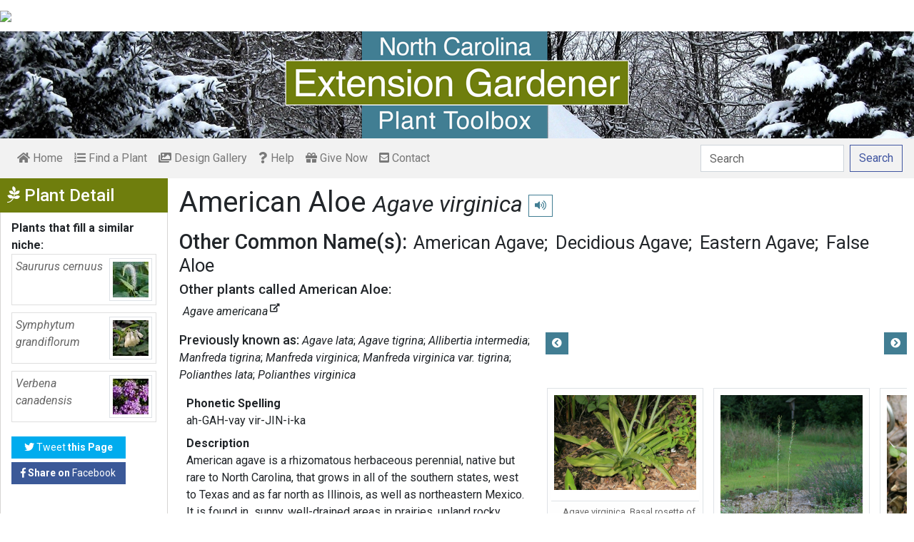

--- FILE ---
content_type: text/html; charset=utf-8
request_url: https://plants.ces.ncsu.edu/plants/agave-virginica/common-name/american-aloe/
body_size: 12200
content:

<!DOCTYPE html>
<html lang="en">
<head>
    <meta charset="UTF-8">
    <meta name="viewport" content="width=device-width, initial-scale=1.0">
    <title>American Aloe - Agave virginica | North Carolina Extension Gardener Plant Toolbox</title>
    <link rel="preconnect" href="https://fonts.googleapis.com">
    <link rel="preconnect" href="https://fonts.gstatic.com" crossorigin>
    <link href="https://fonts.googleapis.com/css2?family=Roboto+Condensed:ital,wght@0,100..900;1,100..900&family=Roboto:ital,wght@0,300;0,400;0,500;0,700;1,300;1,400;1,500&display=swap" rel="stylesheet">
    <link rel="stylesheet" href="/static/plants/css/eit-bootstrap4.min.22707b91e9f8.css">
    <link rel="stylesheet" href="https://use.fontawesome.com/releases/v5.7.2/css/all.css" integrity="sha384-fnmOCqbTlWIlj8LyTjo7mOUStjsKC4pOpQbqyi7RrhN7udi9RwhKkMHpvLbHG9Sr" crossorigin="anonymous">
    <link rel="stylesheet" href="https://gitcdn.github.io/bootstrap-toggle/2.2.2/css/bootstrap-toggle.min.css">
    <link rel="stylesheet" href="https://cdnjs.cloudflare.com/ajax/libs/jqueryui/1.12.1/jquery-ui.min.css">

    <link rel="stylesheet" href="/static/plants/css/main.7d64c488d224.css">
    
        <link rel="stylesheet" href="/static/plants/css/winter.534a05b954d0.css">
    
    <link href="https://brand.ces.ncsu.edu/images/icons/wolficon.svg" rel="Shortcut Icon" type="image/x-icon">
    
    <link rel="canonical" href="https://plants.ces.ncsu.edu/plants/agave-virginica/" />

    <meta name="google-site-verification" content="UzRsUPNUyEfN2F8Sk50Hv0hjwKo3Q4o6cFTRpT6Sfs4" />
</head>
<body>
<div class="top_black"></div>
<div class="container">
    <div class="top_bar">
        <a href="https://www.ces.ncsu.edu/"><img class="brand_image" src="//brand.ces.ncsu.edu/images/logos/ncce-red-wide-ext-transparent.svg"/></a>
    </div>

    <header>
        <a href="/"><img class="site_img" src="/static/plants/img/plant_toolbox_main_img_trans_correction.a37e195853b5.png" /></a>
        
            <div id="mobile_search_container" class="d-inline-block d-sm-none d-md-none d-lg-none d-xl-none">
                <form class="form-inline" id="plant_search" method="get" action="/find_a_plant/">
                    <input class="form-control mr-sm-2" type="search" id="search" placeholder="Search" aria-label="Search" name="q" value="">
                    <button class="btn btn-light my-2 my-sm-0" type="submit"><span class="d-none d-md-block">Search</span><span class="d-md-none"><i class="fas fa-search"></i></span></button>
                </form>
            </div>
            <nav class="navbar navbar-expand-sm navbar-light bg-light">
                <span class="navbar-toggler" data-toggle="collapse" data-target="#navbarSupportedContent" aria-controls="navbarSupportedContent" aria-expanded="false" aria-label="Toggle navigation">
                    <span><i class="fas fa-bars"></i> Show navigation</span>
                </span>
                <div class="collapse navbar-collapse" id="navbarSupportedContent">
                    <ul class="navbar-nav mr-auto">
                        <li class="nav-item "><a class="nav-link" href="/"><i class="fas fa-home"></i><span class=""> Home</span></a></li>
                        <li class="nav-item "><a class="nav-link" href="/find_a_plant/"><i class="fas fa-list-ol"></i> Find a Plant</a></li>

                        <li class="nav-item "><a class="nav-link" href="/gallery/"><i class="fas fa-images"></i> Design Gallery</a></li>
                        <li class="nav-item "><a class="nav-link" href="/help/"><i class="fas fa-question"></i> Help</a></li>
                        <li class="nav-item"><a class="nav-link" href="https://www.givecampus.com/campaigns/47387/donations/new?a=8830926&designation=012040" target="_blank"><i class="fas fa-gift"></i> Give Now</a></li>
                        <li class="nav-item "><a class="nav-link" href="/contact_us/"><i class="fas fa-envelope-square"></i> Contact</a></li>

                        








                    </ul>
                    <div class="my-2 my-lg-0">
                        
                    <div id="search_container" class="d-none d-sm-inline-block d-md-inline-block d-lg-inline-block d-xl-inline-block">
                        <form class="form-inline" id="plant_search" method="get" action="/find_a_plant/">
                            <input class="form-control mr-sm-2" type="search" id="search" placeholder="Search" aria-label="Search" name="q" value="">
                            <button class="btn btn-outline-primary my-2 my-sm-0" type="submit"><span class="d-none d-md-block">Search</span><span class="d-md-none"><i class="fas fa-search"></i></span></button>
                        </form>
                    </div>

                    </div>
                </div>
            </nav>
        
    </header>
    
    <div class="filters plant_detail d-print-none">

        <h2><i class="fab fa-pagelines d-none d-md-inline-block"></i> Plant Detail<i aria-hidden="true" class="float-right hamburger d-none"></i><span class="sr-only">Show Menu</span></h2>
        <div class="plant_detail_extras m_hide">
            <dl class="list-group">
            

            

            

            
            <dt>Plants that fill a similar niche:</dt>
                
                <dd class="list-group-item">
                    <a href="/plants/saururus-cernuus/">
                        <div class="plant_grid">
                            <span class="p_name"><em>Saururus cernuus</em></span>
                            
                                <img class="img-thumbnail"
                                     src="https://eit-planttoolbox-prod.s3.amazonaws.com/media/images/thumb_sm/Saururus-cernuus--Su_bhDAudLADn5m.jpeg?AWSAccessKeyId=AKIAILRBSC3CQKL5NNSQ&amp;Signature=%2FrbMkWhsc3vPirmB98Ggry4K1Hg%3D&amp;Expires=1768879476"
                                     alt="Saururus cernuus"
                                     loading="lazy"
                                     data-thumbnail_med="https://eit-planttoolbox-prod.s3.amazonaws.com/media/images/thumb_med/Saururus-cernuus--Su_YubsaWR7h3nx.jpeg?AWSAccessKeyId=AKIAILRBSC3CQKL5NNSQ&amp;Signature=l9Rd84h4IGeyktYF9ZiOff98ZW8%3D&amp;Expires=1768879476"
                                     data-thumbnail_small="https://eit-planttoolbox-prod.s3.amazonaws.com/media/images/thumb_sm/Saururus-cernuus--Su_bhDAudLADn5m.jpeg?AWSAccessKeyId=AKIAILRBSC3CQKL5NNSQ&amp;Signature=%2FrbMkWhsc3vPirmB98Ggry4K1Hg%3D&amp;Expires=1768879476"
                                />
                            
                        </div>
                    </a>
                    </dd>
                
                <dd class="list-group-item">
                    <a href="/plants/symphytum-grandiflorum/">
                        <div class="plant_grid">
                            <span class="p_name"><em>Symphytum grandiflorum</em></span>
                            
                                <img class="img-thumbnail"
                                     src="https://eit-planttoolbox-prod.s3.amazonaws.com/media/images/thumb_sm/Symphytum_grandiflor_H6icMeaC73pq.jpeg?AWSAccessKeyId=AKIAILRBSC3CQKL5NNSQ&amp;Signature=9IGZM0wi0qv9S9nccvhEjCg1MPY%3D&amp;Expires=1768879476"
                                     alt="Symphytum grandiflorus"
                                     loading="lazy"
                                     data-thumbnail_med="https://eit-planttoolbox-prod.s3.amazonaws.com/media/images/thumb_med/Symphytum_grandiflor_roxeBzfs2HrL.jpeg?AWSAccessKeyId=AKIAILRBSC3CQKL5NNSQ&amp;Signature=%2FtqQVHw%2Bzf5Zd%2B2Js0mqjpiWSjs%3D&amp;Expires=1768879476"
                                     data-thumbnail_small="https://eit-planttoolbox-prod.s3.amazonaws.com/media/images/thumb_sm/Symphytum_grandiflor_H6icMeaC73pq.jpeg?AWSAccessKeyId=AKIAILRBSC3CQKL5NNSQ&amp;Signature=9IGZM0wi0qv9S9nccvhEjCg1MPY%3D&amp;Expires=1768879476"
                                />
                            
                        </div>
                    </a>
                    </dd>
                
                <dd class="list-group-item">
                    <a href="/plants/verbena-canadensis/">
                        <div class="plant_grid">
                            <span class="p_name"><em>Verbena canadensis</em></span>
                            
                                <img class="img-thumbnail"
                                     src="https://eit-planttoolbox-prod.s3.amazonaws.com/media/images/thumb_sm/Verbena_canadensis_t_5O1BOYfrh7f5.jpeg?AWSAccessKeyId=AKIAILRBSC3CQKL5NNSQ&amp;Signature=LmNDlMd2ib77OCIbNjOFvV6xF9I%3D&amp;Expires=1768879476"
                                     alt="Verbena canadensis"
                                     loading="lazy"
                                     data-thumbnail_med="https://eit-planttoolbox-prod.s3.amazonaws.com/media/images/thumb_med/Verbena_canadensis_t_sV077n6vWmTv.jpeg?AWSAccessKeyId=AKIAILRBSC3CQKL5NNSQ&amp;Signature=aiDdc72T1gybt%2BBBjN2kU7SqpT8%3D&amp;Expires=1768879476"
                                     data-thumbnail_small="https://eit-planttoolbox-prod.s3.amazonaws.com/media/images/thumb_sm/Verbena_canadensis_t_5O1BOYfrh7f5.jpeg?AWSAccessKeyId=AKIAILRBSC3CQKL5NNSQ&amp;Signature=LmNDlMd2ib77OCIbNjOFvV6xF9I%3D&amp;Expires=1768879476"
                                />
                            
                        </div>
                    </a>
                    </dd>
                
            

            

            

            

            </dl>

            <div class="social_buttons">
                <a class="btn btn-sm btn-info social twitter" target="_blank" href="https://twitter.com/intent/tweet?text=Agave virginica - North Carolina Extension Gardener Plant Toolbox&url=https://plants.ces.ncsu.edu/plants/agave-virginica/"><i class="fab fa-twitter"></i> <span>Tweet <strong class="d-none d-lg-inline">this Page</strong></span></a>
                <a class="btn btn-sm btn-primary social facebook" target="_blank" href="https://www.facebook.com/sharer/sharer.php?u=https://plants.ces.ncsu.edu/plants/agave-virginica/%2F&amp;src=sdkpreparse"><i class="fab fa-facebook-f"></i><span> <strong class="d-none d-lg-inline">Share on</strong> Facebook</span></a>
            </div>

        </div>
    </div>

    <main class="">
        
    







        

    <div id="plant_detail">
        
        <h1>American Aloe

        <small>
            
                <i><a href="/plants/agave-virginica/" class="scientific_name"><em>Agave virginica</em></a></i>
            
            
                <span class="d-print-none">
                    <audio id="player" src="https://eit-planttoolbox-prod.s3.amazonaws.com/media/images/audio/Agave_virginica.m4a?AWSAccessKeyId=AKIAILRBSC3CQKL5NNSQ&amp;Signature=VuIHO54w23S4ZkzvNZdBiEOy7YQ%3D&amp;Expires=1768879476"></audio>
                    <button class="btn btn-sm btn-outline-info" data-toggle="tooltip" title="hear pronunciation" onclick="document.getElementById('player').play()"><i class="fas fa-volume-up"></i></button>
                </span>
            
        </small>
        </h1>
        
        
            <div class="common_name_space">
                <h2 class="cn_heading">Other Common Name(s):</h2>
                <ul class="" id="common_names">
                
                    
                        <li class=""><a href="/plants/agave-virginica/common-name/american-agave/">American Agave</a></li>
                    
                
                    
                
                    
                        <li class=""><a href="/plants/agave-virginica/common-name/decidious-agave/">Decidious Agave</a></li>
                    
                
                    
                        <li class=""><a href="/plants/agave-virginica/common-name/eastern-agave/">Eastern Agave</a></li>
                    
                
                    
                        <li class=""><a href="/plants/agave-virginica/common-name/false-aloe/">False Aloe</a></li>
                    
                
                </ul>
            </div>
        
        
            <div class="common_name_space">
                <h2 class="other_cn_heading">Other plants called American Aloe:</h2>
                <ul class="" id="shared_common_names">
                
                    <li class=""><a href="/plants/agave-americana/"><em>Agave americana</em><sup><i class="fas fa-external-link-alt"></i></sup></a></li>
                
                </ul>
            </div>
        
        
            <div class="synonym_space">
                <h3 class="synonym_heading">Previously known as:</h3>
                <ul id="synonyms">
                    
                        <li><i><em>Agave lata</em></i></li>
                    
                        <li><i><em>Agave tigrina</em></i></li>
                    
                        <li><i><em>Allibertia intermedia</em></i></li>
                    
                        <li><i><em>Manfreda tigrina</em></i></li>
                    
                        <li><i><em>Manfreda virginica</em></i></li>
                    
                        <li><i><em>Manfreda virginica var. tigrina</em></i></li>
                    
                        <li><i><em>Polianthes lata</em></i></li>
                    
                        <li><i><em>Polianthes virginica</em></i></li>
                    
                </ul>
            </div>
        

        <div class="scroll_buttons">
            <button class="btn btn-info btn-sm scroll_button scroll_left"><i class="fas fa-chevron-circle-left"></i></button>
            <button class="btn btn-info btn-sm scroll_button scroll_right"><i class="fas fa-chevron-circle-right"></i></button>
        </div>


        <div class="info_1">
            <dl>
            
                <dt>Phonetic Spelling</dt>
                <dd>ah-GAH-vay vir-JIN-i-ka</dd>
            
            
            
                <dt>Description</dt>
                <dd>
                    <p>American agave is a rhizomatous herbaceous perennial, native but rare to North Carolina, that grows in all of the southern states, west to Texas and as far north as Illinois, as well as northeastern Mexico. It is found in&nbsp; sunny, well-drained areas in prairies, upland rocky glades, and sandy open woods.The Genus name comes from Ancient Greek&nbsp;meaning &quot;illustrious, noble&quot;&nbsp;&nbsp;having to do with very tall&nbsp;flower spikes</p>

<p>The American Agave is easily grown in sandy to rocky well-drained garden soil in full sun to part shade and is very drought tolerant</p>

<p>The leaves of the American Agave appear in spring forming an attractive basal rosette and are reminiscent of aloe with their dark green, soft, succulent leaves. The inflorescence is unusual with the stamen protruding from the yellow-green tubular flowers, loosely arranged at the top of the stalk. The sweet, fruity fragrant flowers last from summer into fall. Unlike true agaves, the American Agave can bloom multiple times during its lifespan. The American Agave is only cross-pollinated by Sphinx moths, Noctuid moths, and bumblebees.</p>

<p>Use this plant in rock, drought-tolerant, and native gardens as a specimen or accent. It can also be use in naturalized settings and on slopes</p>

<p><strong>Diseases, Insects, and Other Plant Problems:</strong>&nbsp;American Agave has no significant insect or disease problems; however, the larvae of the sphinx moth, which is the primary pollinator, is the tomato or tobacco hornworm caterpillar.</p>

<p>VIDEO Created by Elisabeth Meyer for &quot;Houseplants, Succulents, and Cacti&quot;, a plant identification course offered in partnership with&nbsp;Longwood Gardens.</p>

                    
                    
                        <p><a href="/plants/agave/">More information on <em><em>Agave</em></em></a>.</p>
                    
                </dd>



                
                    <span class="d-print-none">
                        <dt>Profile Video:</dt>
                        <dd class="profile_video"><iframe width="480" height="360" src="https://www.youtube.com/embed/jt-C1BInr8c?wmode=opaque" loading="lazy" frameborder="0" allowfullscreen></iframe>
</dd>
                    </span>
                


                <dt class="d-print-none">See this plant in the following landscape:</dt>
                <dd class="garden_callout">
                    
                </dd>

            </dl>



            <dl  class="m_hide">
                <dt>Cultivars / Varieties:</dt>
    <dd class="d-print-none">
        <ul class="list-group list-group-flush">
            
                
                    <li class="list-group-item list-group-item-info detail_cultivar">&#x27;Mexican Single&#x27;<br><small>Six foot tall hybrid with large greenish-white flowers and thin, spotted leaves.</small></li>
                
            
        </ul>
    </dd>

    <dd class="d-none d-print-block">
        &#x27;Mexican Single&#x27;
    </dd>

    <dt class="d-print-none">Tags:</dt>
    <dd class="tags d-print-none"><a href="/find_a_plant/?tag=heat-tolerant" class="badge badge-secondary mx-1" data-tag="heat-tolerant">#heat tolerant</a><a href="/find_a_plant/?tag=drought-tolerant" class="badge badge-secondary mx-1" data-tag="drought-tolerant">#drought tolerant</a><a href="/find_a_plant/?tag=succulent" class="badge badge-secondary mx-1" data-tag="succulent">#succulent</a><a href="/find_a_plant/?tag=native-perennial" class="badge badge-secondary mx-1" data-tag="native-perennial">#native perennial</a><a href="/find_a_plant/?tag=shade-garden" class="badge badge-secondary mx-1" data-tag="shade-garden">#shade garden</a><a href="/find_a_plant/?tag=showy-leaves" class="badge badge-secondary mx-1" data-tag="showy-leaves">#showy leaves</a><a href="/find_a_plant/?tag=nc-native" class="badge badge-secondary mx-1" data-tag="nc-native">#NC native</a><a href="/find_a_plant/?tag=pest-resistant" class="badge badge-secondary mx-1" data-tag="pest-resistant">#pest resistant</a><a href="/find_a_plant/?tag=herbaceous-perennial" class="badge badge-secondary mx-1" data-tag="herbaceous-perennial">#herbaceous perennial</a><a href="/find_a_plant/?tag=rhizomatous" class="badge badge-secondary mx-1" data-tag="rhizomatous">#rhizomatous</a><a href="/find_a_plant/?tag=perennial_1" class="badge badge-secondary mx-1" data-tag="perennial_1">#perennial</a><a href="/find_a_plant/?tag=hs303" class="badge badge-secondary mx-1" data-tag="hs303">#HS303</a></dd>
            </dl>

            <div id="cart_add">
                <form class="cart_form" action="/cart/add/4619/" method="post">
                    <input type="hidden" name="csrfmiddlewaretoken" value="fIuEZbILmVcnHpvJ4xZA6u6hCjjuu8meyAG6KbTpkbGVSMTLRSnPusC3wbScjQL7">
                    <input type="hidden" name="update" value="False" id="id_update">
                    <div class="form-row">
                        <input type="hidden" name="quantity" value="1" id="id_quantity">&nbsp;
                        <div class="form-group d-print-none">
                            <button type="submit" class="btn btn-sm btn-info"><i class="fas fa-clipboard-list"></i> Add</button>
                        </div>
                    </div>
                </form>
            </div>
        </div>


        <div class="gallery_box">




            <div class="gallery" style="grid-template-columns: repeat(10, calc(50% - 30px));">
                
                    
<figure class="figure">
    <img class="img-thumbnail modal_img" src="https://eit-planttoolbox-prod.s3.amazonaws.com/media/images/Agave_virginica_John_D2iJt0Sx87U0.jpe?AWSAccessKeyId=AKIAILRBSC3CQKL5NNSQ&amp;Signature=DekuRu7PY2QCapN21d9sKSg3mIs%3D&amp;Expires=1768879476"
         loading="lazy"
         alt="Entire plant showing a basal rosette of spear like green leaves"
         data-caption="Agave virginica. Basal rosette of leaves"
         data-alt="Entire plant showing a basal rosette of spear like green leaves"
         data-attrib="John Brandauer"
         data-license="<a href='http://creativecommons.org/licenses/by-nc-nd/2.0/legalcode' >CC BY-NC-ND 2.0</a>"
         data-downloadurl="https://eit-planttoolbox-prod.s3.amazonaws.com/media/images/Agave_virginica_John_D2iJt0Sx87U0.jpe?response-content-disposition=attachment%3Bfilename%3DEntire%2520plant%2520showing%2520a%2520basal%2520rosette%2520of%2520spear%2520like%2520green%2520leaves%2520Agave%2520virginica.%2520Basal%2520rosette%2520of%2520leaves%2520John%2520Brandauer%2520CC%2520BY-NC-ND%25202.0.jpe&amp;AWSAccessKeyId=AKIAILRBSC3CQKL5NNSQ&amp;Signature=SBhkqStxsqz2h%2FSShEx5oJJpaQw%3D&amp;Expires=1768879476"
         data-image-id="25244"
         data-toggle="modal"
         data-target="#image_modal"/>
    <figcaption class="figure-caption text-right">
        <span class="caption">Agave virginica. Basal rosette of leaves</span>
        <span class="attribution">John Brandauer</span>
        <span class="license"><a href='http://creativecommons.org/licenses/by-nc-nd/2.0/legalcode' >CC BY-NC-ND 2.0</a></span>
        
    <span><a href="https://eit-planttoolbox-prod.s3.amazonaws.com/media/images/Agave_virginica_John_D2iJt0Sx87U0.jpe?response-content-disposition=attachment%3Bfilename%3DEntire%2520plant%2520showing%2520a%2520basal%2520rosette%2520of%2520spear%2520like%2520green%2520leaves%2520Agave%2520virginica.%2520Basal%2520rosette%2520of%2520leaves%2520John%2520Brandauer%2520CC%2520BY-NC-ND%25202.0.jpe&amp;AWSAccessKeyId=AKIAILRBSC3CQKL5NNSQ&amp;Signature=SBhkqStxsqz2h%2FSShEx5oJJpaQw%3D&amp;Expires=1768879476" class="downloadurl" download>Download Image</a></span>
    </figcaption>
</figure>

                
                    
<figure class="figure">
    <img class="img-thumbnail modal_img" src="https://eit-planttoolbox-prod.s3.amazonaws.com/media/images/Agave_virginica_stem_GpoUwnjbn1uL.jpeg?AWSAccessKeyId=AKIAILRBSC3CQKL5NNSQ&amp;Signature=pNXlc25FjkLUFLVv3KEOq9PiSE4%3D&amp;Expires=1768879476"
         loading="lazy"
         alt="Thin long green flowering stem"
         data-caption="Agave virginica. Flowering stem form"
         data-alt="Thin long green flowering stem"
         data-attrib="John Brandauer"
         data-license="<a href='http://creativecommons.org/licenses/by-nc-nd/2.0/legalcode' >CC BY-NC-ND 2.0</a>"
         data-downloadurl="https://eit-planttoolbox-prod.s3.amazonaws.com/media/images/Agave_virginica_stem_GpoUwnjbn1uL.jpeg?response-content-disposition=attachment%3Bfilename%3DThin%2520long%2520green%2520flowering%2520stem%2520Agave%2520virginica.%2520Flowering%2520stem%2520form%2520John%2520Brandauer%2520CC%2520BY-NC-ND%25202.0.jpeg&amp;AWSAccessKeyId=AKIAILRBSC3CQKL5NNSQ&amp;Signature=Mm3XFeyKAmQSvKwBj8VFg7SpKH0%3D&amp;Expires=1768879476"
         data-image-id="25245"
         data-toggle="modal"
         data-target="#image_modal"/>
    <figcaption class="figure-caption text-right">
        <span class="caption">Agave virginica. Flowering stem form</span>
        <span class="attribution">John Brandauer</span>
        <span class="license"><a href='http://creativecommons.org/licenses/by-nc-nd/2.0/legalcode' >CC BY-NC-ND 2.0</a></span>
        
    <span><a href="https://eit-planttoolbox-prod.s3.amazonaws.com/media/images/Agave_virginica_stem_GpoUwnjbn1uL.jpeg?response-content-disposition=attachment%3Bfilename%3DThin%2520long%2520green%2520flowering%2520stem%2520Agave%2520virginica.%2520Flowering%2520stem%2520form%2520John%2520Brandauer%2520CC%2520BY-NC-ND%25202.0.jpeg&amp;AWSAccessKeyId=AKIAILRBSC3CQKL5NNSQ&amp;Signature=Mm3XFeyKAmQSvKwBj8VFg7SpKH0%3D&amp;Expires=1768879476" class="downloadurl" download>Download Image</a></span>
    </figcaption>
</figure>

                
                    
<figure class="figure">
    <img class="img-thumbnail modal_img" src="https://eit-planttoolbox-prod.s3.amazonaws.com/media/images/Agave_virginica_Plan_jTSJzJxYBj1Q.jpeg?AWSAccessKeyId=AKIAILRBSC3CQKL5NNSQ&amp;Signature=0EIexHHKWVoaY4gqlByh1efMvSw%3D&amp;Expires=1768879476"
         loading="lazy"
         alt="Young plant showing green long leaves in a bunch"
         data-caption="Agave virginica. Young plant (Mt. Cuba Center)"
         data-alt="Young plant showing green long leaves in a bunch"
         data-attrib="Derek Ramsey"
         data-license="<a href='https://creativecommons.org/licenses/by-sa/2.5/' >CC BY-SA 2.5</a>"
         data-downloadurl="https://eit-planttoolbox-prod.s3.amazonaws.com/media/images/Agave_virginica_Plan_jTSJzJxYBj1Q.jpeg?response-content-disposition=attachment%3Bfilename%3DYoung%2520plant%2520showing%2520green%2520long%2520leaves%2520in%2520a%2520bunch%2520Agave%2520virginica.%2520Young%2520plant%2520%2528Mt.%2520Cuba%2520Center%2529%2520Derek%2520Ramsey%2520CC%2520BY-SA%25202.5.jpeg&amp;AWSAccessKeyId=AKIAILRBSC3CQKL5NNSQ&amp;Signature=%2Fm1AFishk0s6j%2FJ20EhcbcP3lxc%3D&amp;Expires=1768879476"
         data-image-id="25247"
         data-toggle="modal"
         data-target="#image_modal"/>
    <figcaption class="figure-caption text-right">
        <span class="caption">Agave virginica. Young plant (Mt. Cuba Center)</span>
        <span class="attribution">Derek Ramsey</span>
        <span class="license"><a href='https://creativecommons.org/licenses/by-sa/2.5/' >CC BY-SA 2.5</a></span>
        
    <span><a href="https://eit-planttoolbox-prod.s3.amazonaws.com/media/images/Agave_virginica_Plan_jTSJzJxYBj1Q.jpeg?response-content-disposition=attachment%3Bfilename%3DYoung%2520plant%2520showing%2520green%2520long%2520leaves%2520in%2520a%2520bunch%2520Agave%2520virginica.%2520Young%2520plant%2520%2528Mt.%2520Cuba%2520Center%2529%2520Derek%2520Ramsey%2520CC%2520BY-SA%25202.5.jpeg&amp;AWSAccessKeyId=AKIAILRBSC3CQKL5NNSQ&amp;Signature=%2Fm1AFishk0s6j%2FJ20EhcbcP3lxc%3D&amp;Expires=1768879476" class="downloadurl" download>Download Image</a></span>
    </figcaption>
</figure>

                
                    
<figure class="figure">
    <img class="img-thumbnail modal_img" src="https://eit-planttoolbox-prod.s3.amazonaws.com/media/images/Agave_virginica_infl_TeJJNA71hCe0.jpe?AWSAccessKeyId=AKIAILRBSC3CQKL5NNSQ&amp;Signature=yfX0UnOARpchmsHGS4MqIhwYffM%3D&amp;Expires=1768879476"
         loading="lazy"
         alt="Inflorescence on a flowering stem"
         data-caption="Agave virginica. Inflorescence (north Florida)"
         data-alt="Inflorescence on a flowering stem"
         data-attrib="Eleanor Dietrich"
         data-license="<a href='http://creativecommons.org/licenses/by-nc/2.0/' >CC BY-NC 2.0</a>"
         data-downloadurl="https://eit-planttoolbox-prod.s3.amazonaws.com/media/images/Agave_virginica_infl_TeJJNA71hCe0.jpe?response-content-disposition=attachment%3Bfilename%3DInflorescence%2520on%2520a%2520flowering%2520stem%2520Agave%2520virginica.%2520Inflorescence%2520%2528north%2520Florida%2529%2520Eleanor%2520Dietrich%2520CC%2520BY-NC%25202.0.jpe&amp;AWSAccessKeyId=AKIAILRBSC3CQKL5NNSQ&amp;Signature=Nb9q0lAENS1GcbRU6mrFDueRKPk%3D&amp;Expires=1768879476"
         data-image-id="25248"
         data-toggle="modal"
         data-target="#image_modal"/>
    <figcaption class="figure-caption text-right">
        <span class="caption">Agave virginica. Inflorescence (north Florida)</span>
        <span class="attribution">Eleanor Dietrich</span>
        <span class="license"><a href='http://creativecommons.org/licenses/by-nc/2.0/' >CC BY-NC 2.0</a></span>
        
    <span><a href="https://eit-planttoolbox-prod.s3.amazonaws.com/media/images/Agave_virginica_infl_TeJJNA71hCe0.jpe?response-content-disposition=attachment%3Bfilename%3DInflorescence%2520on%2520a%2520flowering%2520stem%2520Agave%2520virginica.%2520Inflorescence%2520%2528north%2520Florida%2529%2520Eleanor%2520Dietrich%2520CC%2520BY-NC%25202.0.jpe&amp;AWSAccessKeyId=AKIAILRBSC3CQKL5NNSQ&amp;Signature=Nb9q0lAENS1GcbRU6mrFDueRKPk%3D&amp;Expires=1768879476" class="downloadurl" download>Download Image</a></span>
    </figcaption>
</figure>

                
                    
<figure class="figure">
    <img class="img-thumbnail modal_img" src="https://eit-planttoolbox-prod.s3.amazonaws.com/media/images/Agave_virginica_flow_0nW35kVf3FOy.jpe?AWSAccessKeyId=AKIAILRBSC3CQKL5NNSQ&amp;Signature=3DYJBtzdXL%2FTPzqDZjadoHr7N8M%3D&amp;Expires=1768879476"
         loading="lazy"
         alt="thin, long green flower base with conspicuous anthers at the top"
         data-caption="Agave virginica. Flower detail"
         data-alt="thin, long green flower base with conspicuous anthers at the top"
         data-attrib="John Brandauer"
         data-license="<a href='http://creativecommons.org/licenses/by-nc-nd/2.0/legalcode' >CC BY-NC-ND 2.0</a>"
         data-downloadurl="https://eit-planttoolbox-prod.s3.amazonaws.com/media/images/Agave_virginica_flow_0nW35kVf3FOy.jpe?response-content-disposition=attachment%3Bfilename%3Dthin%2520long%2520green%2520flower%2520base%2520with%2520conspicuous%2520anthers%2520at%2520the%2520top%2520Agave%2520virginica.%2520Flower%2520detail%2520John%2520Brandauer%2520CC%2520BY-NC-ND%25202.0.jpe&amp;AWSAccessKeyId=AKIAILRBSC3CQKL5NNSQ&amp;Signature=5%2ByWfkvcC6tBr%2Bus62o0RdRzngU%3D&amp;Expires=1768879476"
         data-image-id="25246"
         data-toggle="modal"
         data-target="#image_modal"/>
    <figcaption class="figure-caption text-right">
        <span class="caption">Agave virginica. Flower detail</span>
        <span class="attribution">John Brandauer</span>
        <span class="license"><a href='http://creativecommons.org/licenses/by-nc-nd/2.0/legalcode' >CC BY-NC-ND 2.0</a></span>
        
    <span><a href="https://eit-planttoolbox-prod.s3.amazonaws.com/media/images/Agave_virginica_flow_0nW35kVf3FOy.jpe?response-content-disposition=attachment%3Bfilename%3Dthin%2520long%2520green%2520flower%2520base%2520with%2520conspicuous%2520anthers%2520at%2520the%2520top%2520Agave%2520virginica.%2520Flower%2520detail%2520John%2520Brandauer%2520CC%2520BY-NC-ND%25202.0.jpe&amp;AWSAccessKeyId=AKIAILRBSC3CQKL5NNSQ&amp;Signature=5%2ByWfkvcC6tBr%2Bus62o0RdRzngU%3D&amp;Expires=1768879476" class="downloadurl" download>Download Image</a></span>
    </figcaption>
</figure>

                
                    
<figure class="figure">
    <img class="img-thumbnail modal_img" src="https://eit-planttoolbox-prod.s3.amazonaws.com/media/images/Agave_virginica_flow_1KfOGsKfcdiG.jpeg?AWSAccessKeyId=AKIAILRBSC3CQKL5NNSQ&amp;Signature=u2HSUUc6lopZWNnF5BNE8Kxy1tI%3D&amp;Expires=1768879476"
         loading="lazy"
         alt="Closeup of the flower"
         data-caption="Agave virginica. Flower detail"
         data-alt="Closeup of the flower"
         data-attrib="Tracy27"
         data-license="<a href='http://creativecommons.org/licenses/by-nc-nd/2.0/legalcode' >CC BY-NC-ND 2.0</a>"
         data-downloadurl="https://eit-planttoolbox-prod.s3.amazonaws.com/media/images/Agave_virginica_flow_1KfOGsKfcdiG.jpeg?response-content-disposition=attachment%3Bfilename%3DCloseup%2520of%2520the%2520flower%2520Agave%2520virginica.%2520Flower%2520detail%2520Tracy27%2520CC%2520BY-NC-ND%25202.0.jpeg&amp;AWSAccessKeyId=AKIAILRBSC3CQKL5NNSQ&amp;Signature=%2BuT4z6aqBL%2FcKjI7GnEa3CeTBgA%3D&amp;Expires=1768879476"
         data-image-id="25249"
         data-toggle="modal"
         data-target="#image_modal"/>
    <figcaption class="figure-caption text-right">
        <span class="caption">Agave virginica. Flower detail</span>
        <span class="attribution">Tracy27</span>
        <span class="license"><a href='http://creativecommons.org/licenses/by-nc-nd/2.0/legalcode' >CC BY-NC-ND 2.0</a></span>
        
    <span><a href="https://eit-planttoolbox-prod.s3.amazonaws.com/media/images/Agave_virginica_flow_1KfOGsKfcdiG.jpeg?response-content-disposition=attachment%3Bfilename%3DCloseup%2520of%2520the%2520flower%2520Agave%2520virginica.%2520Flower%2520detail%2520Tracy27%2520CC%2520BY-NC-ND%25202.0.jpeg&amp;AWSAccessKeyId=AKIAILRBSC3CQKL5NNSQ&amp;Signature=%2BuT4z6aqBL%2FcKjI7GnEa3CeTBgA%3D&amp;Expires=1768879476" class="downloadurl" download>Download Image</a></span>
    </figcaption>
</figure>

                
                    
<figure class="figure">
    <img class="img-thumbnail modal_img" src="https://eit-planttoolbox-prod.s3.amazonaws.com/media/images/Agave_virginica_Flow_2aFX4PZhQ420.jpeg?AWSAccessKeyId=AKIAILRBSC3CQKL5NNSQ&amp;Signature=SvpOGHQY3XZmH3kIfqXPkUSY94M%3D&amp;Expires=1768879476"
         loading="lazy"
         alt="long green stem with half inch green bulbous fruits"
         data-caption="Agave virginica. Flowers, Fruit &amp; Stem - July - Durham Co., NC"
         data-alt="long green stem with half inch green bulbous fruits"
         data-attrib="Girish Bhatt"
         data-license="<a href='http://creativecommons.org/licenses/by-nc-sa/4.0/legalcode' >CC BY-NC-SA 4.0</a>"
         data-downloadurl="https://eit-planttoolbox-prod.s3.amazonaws.com/media/images/Agave_virginica_Flow_2aFX4PZhQ420.jpeg?response-content-disposition=attachment%3Bfilename%3Dlong%2520green%2520stem%2520with%2520half%2520inch%2520green%2520bulbous%2520fruits%2520Agave%2520virginica.%2520Flowers%2520Fruit%2520%2526%2520Stem%2520-%2520July%2520-%2520Durham%2520Co.%2520NC%2520Girish%2520Bhatt%2520CC%2520BY-NC-SA%25204.0.jpeg&amp;AWSAccessKeyId=AKIAILRBSC3CQKL5NNSQ&amp;Signature=y0V2iyEbSBxuANLPxkT36dFovnk%3D&amp;Expires=1768879476"
         data-image-id="37347"
         data-toggle="modal"
         data-target="#image_modal"/>
    <figcaption class="figure-caption text-right">
        <span class="caption">Agave virginica. Flowers, Fruit &amp; Stem - July - Durham Co., NC</span>
        <span class="attribution">Girish Bhatt</span>
        <span class="license"><a href='http://creativecommons.org/licenses/by-nc-sa/4.0/legalcode' >CC BY-NC-SA 4.0</a></span>
        
    <span><a href="https://eit-planttoolbox-prod.s3.amazonaws.com/media/images/Agave_virginica_Flow_2aFX4PZhQ420.jpeg?response-content-disposition=attachment%3Bfilename%3Dlong%2520green%2520stem%2520with%2520half%2520inch%2520green%2520bulbous%2520fruits%2520Agave%2520virginica.%2520Flowers%2520Fruit%2520%2526%2520Stem%2520-%2520July%2520-%2520Durham%2520Co.%2520NC%2520Girish%2520Bhatt%2520CC%2520BY-NC-SA%25204.0.jpeg&amp;AWSAccessKeyId=AKIAILRBSC3CQKL5NNSQ&amp;Signature=y0V2iyEbSBxuANLPxkT36dFovnk%3D&amp;Expires=1768879476" class="downloadurl" download>Download Image</a></span>
    </figcaption>
</figure>

                
                    
<figure class="figure">
    <img class="img-thumbnail modal_img" src="https://eit-planttoolbox-prod.s3.amazonaws.com/media/images/Agave_virginica_Seed_gyw0XxFM5MIa.jpeg?AWSAccessKeyId=AKIAILRBSC3CQKL5NNSQ&amp;Signature=TPWE5yjRcN2FvaEEf6ZeYa8OUX0%3D&amp;Expires=1768879476"
         loading="lazy"
         alt="Brown bulbous seedpods with six longitudinal indentations."
         data-caption="Agave virginica. Seedpods on stem - September - Durham Co., NC"
         data-alt="Brown bulbous seedpods with six longitudinal indentations."
         data-attrib="Girish Bhatt"
         data-license="<a href='http://creativecommons.org/licenses/by-nc-sa/4.0/legalcode' >CC BY-NC-SA 4.0</a>"
         data-downloadurl="https://eit-planttoolbox-prod.s3.amazonaws.com/media/images/Agave_virginica_Seed_gyw0XxFM5MIa.jpeg?response-content-disposition=attachment%3Bfilename%3DBrown%2520bulbous%2520seedpods%2520with%2520six%2520longitudinal%2520indentations.%2520Agave%2520virginica.%2520Seedpods%2520on%2520stem%2520-%2520September%2520-%2520Durham%2520Co.%2520NC%2520Girish%2520Bhatt%2520CC%2520BY-NC-SA%25204.0.jpeg&amp;AWSAccessKeyId=AKIAILRBSC3CQKL5NNSQ&amp;Signature=37W%2FAd5uibsxZFlU4DE%2F2T14PH4%3D&amp;Expires=1768879476"
         data-image-id="37348"
         data-toggle="modal"
         data-target="#image_modal"/>
    <figcaption class="figure-caption text-right">
        <span class="caption">Agave virginica. Seedpods on stem - September - Durham Co., NC</span>
        <span class="attribution">Girish Bhatt</span>
        <span class="license"><a href='http://creativecommons.org/licenses/by-nc-sa/4.0/legalcode' >CC BY-NC-SA 4.0</a></span>
        
    <span><a href="https://eit-planttoolbox-prod.s3.amazonaws.com/media/images/Agave_virginica_Seed_gyw0XxFM5MIa.jpeg?response-content-disposition=attachment%3Bfilename%3DBrown%2520bulbous%2520seedpods%2520with%2520six%2520longitudinal%2520indentations.%2520Agave%2520virginica.%2520Seedpods%2520on%2520stem%2520-%2520September%2520-%2520Durham%2520Co.%2520NC%2520Girish%2520Bhatt%2520CC%2520BY-NC-SA%25204.0.jpeg&amp;AWSAccessKeyId=AKIAILRBSC3CQKL5NNSQ&amp;Signature=37W%2FAd5uibsxZFlU4DE%2F2T14PH4%3D&amp;Expires=1768879476" class="downloadurl" download>Download Image</a></span>
    </figcaption>
</figure>

                
                    
<figure class="figure">
    <img class="img-thumbnail modal_img" src="https://eit-planttoolbox-prod.s3.amazonaws.com/media/images/Agave_virginica_Flow_ABVf0InWgVDs.jpeg?AWSAccessKeyId=AKIAILRBSC3CQKL5NNSQ&amp;Signature=MUb2ls2sMs6OcPkxmKEkpcqorig%3D&amp;Expires=1768879476"
         loading="lazy"
         alt="Black flat triangular seeds - about 4 mm wide"
         data-caption="Agave virginica. Seed Head &amp; Seeds - September - Durham Co., NC"
         data-alt="Black flat triangular seeds - about 4 mm wide"
         data-attrib="Girish Bhatt"
         data-license="<a href='http://creativecommons.org/licenses/by-nc-sa/4.0/legalcode' >CC BY-NC-SA 4.0</a>"
         data-downloadurl="https://eit-planttoolbox-prod.s3.amazonaws.com/media/images/Agave_virginica_Flow_ABVf0InWgVDs.jpeg?response-content-disposition=attachment%3Bfilename%3DBlack%2520flat%2520triangular%2520seeds%2520-%2520about%25204%2520mm%2520wide%2520Agave%2520virginica.%2520Seed%2520Head%2520%2526%2520Seeds%2520-%2520September%2520-%2520Durham%2520Co.%2520NC%2520Girish%2520Bhatt%2520CC%2520BY-NC-SA%25204.0.jpeg&amp;AWSAccessKeyId=AKIAILRBSC3CQKL5NNSQ&amp;Signature=66Tcpxr2UzyF%2FVWVs7VlRfUIZkk%3D&amp;Expires=1768879476"
         data-image-id="37349"
         data-toggle="modal"
         data-target="#image_modal"/>
    <figcaption class="figure-caption text-right">
        <span class="caption">Agave virginica. Seed Head &amp; Seeds - September - Durham Co., NC</span>
        <span class="attribution">Girish Bhatt</span>
        <span class="license"><a href='http://creativecommons.org/licenses/by-nc-sa/4.0/legalcode' >CC BY-NC-SA 4.0</a></span>
        
    <span><a href="https://eit-planttoolbox-prod.s3.amazonaws.com/media/images/Agave_virginica_Flow_ABVf0InWgVDs.jpeg?response-content-disposition=attachment%3Bfilename%3DBlack%2520flat%2520triangular%2520seeds%2520-%2520about%25204%2520mm%2520wide%2520Agave%2520virginica.%2520Seed%2520Head%2520%2526%2520Seeds%2520-%2520September%2520-%2520Durham%2520Co.%2520NC%2520Girish%2520Bhatt%2520CC%2520BY-NC-SA%25204.0.jpeg&amp;AWSAccessKeyId=AKIAILRBSC3CQKL5NNSQ&amp;Signature=66Tcpxr2UzyF%2FVWVs7VlRfUIZkk%3D&amp;Expires=1768879476" class="downloadurl" download>Download Image</a></span>
    </figcaption>
</figure>

                
                    
<figure class="figure">
    <img class="img-thumbnail modal_img" src="https://eit-planttoolbox-prod.s3.amazonaws.com/media/images/Agave_virginica_youn_mQWgJEW8Dh5r.jpeg?AWSAccessKeyId=AKIAILRBSC3CQKL5NNSQ&amp;Signature=v0zSY14uti2Zu28665uPNXVSHE8%3D&amp;Expires=1768879476"
         loading="lazy"
         alt="Young plant in April in Durham County, North Carolina"
         data-caption="Agave virginica. Young Plant - April - Durham Co., NC"
         data-alt="Young plant in April in Durham County, North Carolina"
         data-attrib="Girish Bhatt"
         data-license="<a href='http://creativecommons.org/licenses/by-nc-sa/4.0/legalcode' >CC BY-NC-SA 4.0</a>"
         data-downloadurl="https://eit-planttoolbox-prod.s3.amazonaws.com/media/images/Agave_virginica_youn_mQWgJEW8Dh5r.jpeg?response-content-disposition=attachment%3Bfilename%3DYoung%2520plant%2520in%2520April%2520in%2520Durham%2520County%2520North%2520Carolina%2520Agave%2520virginica.%2520Young%2520Plant%2520-%2520April%2520-%2520Durham%2520Co.%2520NC%2520Girish%2520Bhatt%2520CC%2520BY-NC-SA%25204.0.jpeg&amp;AWSAccessKeyId=AKIAILRBSC3CQKL5NNSQ&amp;Signature=J%2BnLYTZBQeuvUPg2blnl3Ea%2BkTk%3D&amp;Expires=1768879476"
         data-image-id="40248"
         data-toggle="modal"
         data-target="#image_modal"/>
    <figcaption class="figure-caption text-right">
        <span class="caption">Agave virginica. Young Plant - April - Durham Co., NC</span>
        <span class="attribution">Girish Bhatt</span>
        <span class="license"><a href='http://creativecommons.org/licenses/by-nc-sa/4.0/legalcode' >CC BY-NC-SA 4.0</a></span>
        
    <span><a href="https://eit-planttoolbox-prod.s3.amazonaws.com/media/images/Agave_virginica_youn_mQWgJEW8Dh5r.jpeg?response-content-disposition=attachment%3Bfilename%3DYoung%2520plant%2520in%2520April%2520in%2520Durham%2520County%2520North%2520Carolina%2520Agave%2520virginica.%2520Young%2520Plant%2520-%2520April%2520-%2520Durham%2520Co.%2520NC%2520Girish%2520Bhatt%2520CC%2520BY-NC-SA%25204.0.jpeg&amp;AWSAccessKeyId=AKIAILRBSC3CQKL5NNSQ&amp;Signature=J%2BnLYTZBQeuvUPg2blnl3Ea%2BkTk%3D&amp;Expires=1768879476" class="downloadurl" download>Download Image</a></span>
    </figcaption>
</figure>

                
            </div>
            <div class="gallery_thumbs">
                
                    <img class="gallery_thumb" loading="lazy" src="https://eit-planttoolbox-prod.s3.amazonaws.com/media/images/thumb_sm/Agave_virginica_John_9aUOWyAwFV6w.jpeg?AWSAccessKeyId=AKIAILRBSC3CQKL5NNSQ&amp;Signature=n0FN%2BzWOl6RA3DN4AJ4n9RVP0hE%3D&amp;Expires=1768879476" data-img_idx="0">
                
                    <img class="gallery_thumb" loading="lazy" src="https://eit-planttoolbox-prod.s3.amazonaws.com/media/images/thumb_sm/Agave_virginica_stem_K68JCottZSwC.jpeg?AWSAccessKeyId=AKIAILRBSC3CQKL5NNSQ&amp;Signature=xiydKlrAqkgMxYh9suUiFcFxcXM%3D&amp;Expires=1768879476" data-img_idx="1">
                
                    <img class="gallery_thumb" loading="lazy" src="https://eit-planttoolbox-prod.s3.amazonaws.com/media/images/thumb_sm/Agave_virginica_Plan_2uwQRQOI5imo.jpeg?AWSAccessKeyId=AKIAILRBSC3CQKL5NNSQ&amp;Signature=uG74jTtx1TZ7FAWRkaRyRt%2FGDC4%3D&amp;Expires=1768879476" data-img_idx="2">
                
                    <img class="gallery_thumb" loading="lazy" src="https://eit-planttoolbox-prod.s3.amazonaws.com/media/images/thumb_sm/Agave_virginica_infl_jN73dk5xH9N5.jpeg?AWSAccessKeyId=AKIAILRBSC3CQKL5NNSQ&amp;Signature=frEV%2BBU4%2B50WDhHETg%2BdB2E18VM%3D&amp;Expires=1768879476" data-img_idx="3">
                
                    <img class="gallery_thumb" loading="lazy" src="https://eit-planttoolbox-prod.s3.amazonaws.com/media/images/thumb_sm/Agave_virginica_flow_zNIpY4Tcvr7F.jpeg?AWSAccessKeyId=AKIAILRBSC3CQKL5NNSQ&amp;Signature=9Ke6MAlQB1Wy%2BEkRaHinahE1yNY%3D&amp;Expires=1768879476" data-img_idx="4">
                
                    <img class="gallery_thumb" loading="lazy" src="https://eit-planttoolbox-prod.s3.amazonaws.com/media/images/thumb_sm/Agave_virginica_flow_Iq9wP6CqsM2x.jpeg?AWSAccessKeyId=AKIAILRBSC3CQKL5NNSQ&amp;Signature=XKKq6P9nvSuy%2FV%2BzyIQDNLvH28I%3D&amp;Expires=1768879476" data-img_idx="5">
                
                    <img class="gallery_thumb" loading="lazy" src="https://eit-planttoolbox-prod.s3.amazonaws.com/media/images/thumb_sm/Agave_virginica_Flow_Ixk9GICe1eOp.jpeg?AWSAccessKeyId=AKIAILRBSC3CQKL5NNSQ&amp;Signature=cOKxRrMLPMGdBdrDwxoUrdHc%2FP8%3D&amp;Expires=1768879476" data-img_idx="6">
                
                    <img class="gallery_thumb" loading="lazy" src="https://eit-planttoolbox-prod.s3.amazonaws.com/media/images/thumb_sm/Agave_virginica_Seed_alIVZeExG5Du.jpeg?AWSAccessKeyId=AKIAILRBSC3CQKL5NNSQ&amp;Signature=MdrrA0vK9lKuYgasZZrZzBybEIM%3D&amp;Expires=1768879476" data-img_idx="7">
                
                    <img class="gallery_thumb" loading="lazy" src="https://eit-planttoolbox-prod.s3.amazonaws.com/media/images/thumb_sm/Agave_virginica_Flow_3nBTgK0Ss8sE.jpeg?AWSAccessKeyId=AKIAILRBSC3CQKL5NNSQ&amp;Signature=Gii9LqVp4rKVjNoMFnHsSj%2F9Q0M%3D&amp;Expires=1768879476" data-img_idx="8">
                
                    <img class="gallery_thumb" loading="lazy" src="https://eit-planttoolbox-prod.s3.amazonaws.com/media/images/thumb_sm/Agave_virginica_youn_bPpyLkDMWgJ2.jpeg?AWSAccessKeyId=AKIAILRBSC3CQKL5NNSQ&amp;Signature=rJA6ZGMmgoeXGHv4c7nRuGxMmDE%3D&amp;Expires=1768879476" data-img_idx="9">
                
            </div>
        </div>




        <div class="info_2">

            <dl class="m_show">
                <dt>Cultivars / Varieties:</dt>
    <dd class="d-print-none">
        <ul class="list-group list-group-flush">
            
                
                    <li class="list-group-item list-group-item-info detail_cultivar">&#x27;Mexican Single&#x27;<br><small>Six foot tall hybrid with large greenish-white flowers and thin, spotted leaves.</small></li>
                
            
        </ul>
    </dd>

    <dd class="d-none d-print-block">
        &#x27;Mexican Single&#x27;
    </dd>

    <dt class="d-print-none">Tags:</dt>
    <dd class="tags d-print-none"><a href="/find_a_plant/?tag=heat-tolerant" class="badge badge-secondary mx-1" data-tag="heat-tolerant">#heat tolerant</a><a href="/find_a_plant/?tag=drought-tolerant" class="badge badge-secondary mx-1" data-tag="drought-tolerant">#drought tolerant</a><a href="/find_a_plant/?tag=succulent" class="badge badge-secondary mx-1" data-tag="succulent">#succulent</a><a href="/find_a_plant/?tag=native-perennial" class="badge badge-secondary mx-1" data-tag="native-perennial">#native perennial</a><a href="/find_a_plant/?tag=shade-garden" class="badge badge-secondary mx-1" data-tag="shade-garden">#shade garden</a><a href="/find_a_plant/?tag=showy-leaves" class="badge badge-secondary mx-1" data-tag="showy-leaves">#showy leaves</a><a href="/find_a_plant/?tag=nc-native" class="badge badge-secondary mx-1" data-tag="nc-native">#NC native</a><a href="/find_a_plant/?tag=pest-resistant" class="badge badge-secondary mx-1" data-tag="pest-resistant">#pest resistant</a><a href="/find_a_plant/?tag=herbaceous-perennial" class="badge badge-secondary mx-1" data-tag="herbaceous-perennial">#herbaceous perennial</a><a href="/find_a_plant/?tag=rhizomatous" class="badge badge-secondary mx-1" data-tag="rhizomatous">#rhizomatous</a><a href="/find_a_plant/?tag=perennial_1" class="badge badge-secondary mx-1" data-tag="perennial_1">#perennial</a><a href="/find_a_plant/?tag=hs303" class="badge badge-secondary mx-1" data-tag="hs303">#HS303</a></dd> 
            </dl>

            <div class="bricks">

                
                    

    <ul class="list-group brick">
     <li class="list-group-item">
         <dl>
             <span class="group_name ">Attributes:</span>
             
                 <dt>Genus:</dt>
                 
                     
                         <dd><span class="detail_display_attribute">Agave</span></dd>
                     
                 
             
                 <dt>Species:</dt>
                 
                     
                         <dd><span class="detail_display_attribute">virginica</span></dd>
                     
                 
             
                 <dt>Family:</dt>
                 
                     
                         <dd><span class="detail_display_attribute">Asparagaceae</span></dd>
                     
                 
             
                 <dt>Life Cycle:</dt>
                 
                     
                         <dd><span class="detail_display_attribute">Perennial</span></dd>
                     
                 
             
                 <dt>Recommended Propagation Strategy:</dt>
                 
                     
                         <dd><span class="detail_display_attribute">Division</span></dd>
                     
                         <dd><span class="detail_display_attribute">Seed</span></dd>
                     
                 
             
                 <dt>Country Or Region Of Origin:</dt>
                 
                     
                         <dd><span class="detail_display_attribute">United States</span></dd>
                     
                 
             
                 <dt>Distribution:</dt>
                 
                     
                         <dd><span class="detail_display_attribute">Southeastern United States, Illinois southwest to Texas, and North Eastern Mexico. Somewhat rare in North Carolina, currently found in a dozen counties in the Piedmont, two in the Mountains, and one in the Coastal Plain.</span></dd>
                     
                 
             
                 <dt>Wildlife Value:</dt>
                 
                     
                         <dd><span class="detail_display_attribute">The flowers are cross-pollinated by Sphinx moths and Noctuid moths at night and, although less effective,  by bumblebees during the day.</span></dd>
                     
                 
             
                 <dt>Particularly Resistant To (Insects/Diseases/Other Problems):</dt>
                 
                     
                         <dd><span class="detail_display_attribute">drought</span></dd>
                     
                 
             
            
                <dt>Dimensions:</dt>
                <dd><span class="detail_display_attribute">Height: 3 ft. 0 in. - 6 ft. 0 in.</span></dd>
                <dd><span class="detail_display_attribute">Width: 3 ft. 0 in. - 4 ft. 0 in.</span></dd>
            
         </dl>
     </li>
</ul>

                

                
                    

    <ul class="list-group brick">
     <li class="list-group-item">
         <dl>
             <span class="group_name ">Whole Plant Traits:</span>
             
                 <dt>Plant Type:</dt>
                 
                     
                         <dd><span class="detail_display_attribute">Herbaceous Perennial</span></dd>
                     
                         <dd><span class="detail_display_attribute">Native Plant</span></dd>
                     
                         <dd><span class="detail_display_attribute">Succulent</span></dd>
                     
                 
             
                 <dt>Habit/Form:</dt>
                 
                     
                         <dd><span class="detail_display_attribute">Clumping</span></dd>
                     
                         <dd><span class="detail_display_attribute">Prostrate</span></dd>
                     
                 
             
                 <dt>Growth Rate:</dt>
                 
                     
                         <dd><span class="detail_display_attribute">Medium</span></dd>
                     
                 
             
                 <dt>Maintenance:</dt>
                 
                     
                         <dd><span class="detail_display_attribute">Low</span></dd>
                     
                 
             
                 <dt>Texture:</dt>
                 
                     
                         <dd><span class="detail_display_attribute">Medium</span></dd>
                     
                 
             
            
         </dl>
     </li>
</ul>

                

                
                    

    <ul class="list-group brick">
     <li class="list-group-item">
         <dl>
             <span class="group_name ">Cultural Conditions:</span>
             
                 <dt>Light:</dt>
                 
                     
                         <dd><span class="detail_display_attribute">Full sun (6 or more hours of direct sunlight a day)</span></dd>
                     
                         <dd><span class="detail_display_attribute">Partial Shade (Direct sunlight only part of the day, 2-6 hours)</span></dd>
                     
                 
             
                 <dt>Soil Texture:</dt>
                 
                     
                         <dd><span class="detail_display_attribute">Sand</span></dd>
                     
                         <dd><span class="detail_display_attribute">Shallow Rocky</span></dd>
                     
                 
             
                 <dt>Soil pH:</dt>
                 
                     
                         <dd><span class="detail_display_attribute">Alkaline (&gt;8.0)</span></dd>
                     
                 
             
                 <dt>Soil Drainage:</dt>
                 
                     
                         <dd><span class="detail_display_attribute">Good Drainage</span></dd>
                     
                         <dd><span class="detail_display_attribute">Occasionally Dry</span></dd>
                     
                         <dd><span class="detail_display_attribute">Very Dry</span></dd>
                     
                 
             
                 <dt>Available Space To Plant:</dt>
                 
                     
                         <dd><span class="detail_display_attribute">12 inches-3 feet</span></dd>
                     
                 
             
                 <dt>NC Region:</dt>
                 
                     
                         <dd><span class="detail_display_attribute">Coastal</span></dd>
                     
                         <dd><span class="detail_display_attribute">Mountains</span></dd>
                     
                         <dd><span class="detail_display_attribute">Piedmont</span></dd>
                     
                 
             
                 <dt>USDA Plant Hardiness Zone:</dt>
                 
                     <dd><span class="detail_display_attribute">6a, 6b, 7a, 7b, 8a, 8b, 9a, 9b</span></dd>
                 
             
            
         </dl>
     </li>
</ul>

                

                
                    

    <ul class="list-group brick">
     <li class="list-group-item">
         <dl>
             <span class="group_name ">Fruit:</span>
             
                 <dt>Fruit Color:</dt>
                 
                     
                         <dd><span class="detail_display_attribute">Brown/Copper</span></dd>
                     
                         <dd><span class="detail_display_attribute">Green</span></dd>
                     
                 
             
                 <dt>Display/Harvest Time:</dt>
                 
                     
                         <dd><span class="detail_display_attribute">Fall</span></dd>
                     
                 
             
                 <dt>Fruit Type:</dt>
                 
                     
                         <dd><span class="detail_display_attribute">Capsule</span></dd>
                     
                 
             
                 <dt>Fruit Length:</dt>
                 
                     
                         <dd><span class="detail_display_attribute">&lt; 1 inch</span></dd>
                     
                 
             
                 <dt>Fruit Description:</dt>
                 
                     
                         <dd><span class="detail_display_attribute">Oval-shaped 3-celled seed capsules contain 2 rows of flattened seeds.  The mature seeds are half-orbicular in shape and are blown about by the wind. Fresh seed pods are green and ripen to brown.</span></dd>
                     
                 
             
            
         </dl>
     </li>
</ul>

                

                
                    

    <ul class="list-group brick">
     <li class="list-group-item">
         <dl>
             <span class="group_name ">Flowers:</span>
             
                 <dt>Flower Color:</dt>
                 
                     
                         <dd><span class="detail_display_attribute">Gold/Yellow</span></dd>
                     
                         <dd><span class="detail_display_attribute">Green</span></dd>
                     
                 
             
                 <dt>Flower Inflorescence:</dt>
                 
                     
                         <dd><span class="detail_display_attribute">Spike</span></dd>
                     
                 
             
                 <dt>Flower Value To Gardener:</dt>
                 
                     
                         <dd><span class="detail_display_attribute">Fragrant</span></dd>
                     
                         <dd><span class="detail_display_attribute">Long Bloom Season</span></dd>
                     
                         <dd><span class="detail_display_attribute">Showy</span></dd>
                     
                 
             
                 <dt>Flower Bloom Time:</dt>
                 
                     
                         <dd><span class="detail_display_attribute">Fall</span></dd>
                     
                         <dd><span class="detail_display_attribute">Summer</span></dd>
                     
                 
             
                 <dt>Flower Shape:</dt>
                 
                     
                         <dd><span class="detail_display_attribute">Tubular</span></dd>
                     
                 
             
                 <dt>Flower Petals:</dt>
                 
                     
                         <dd><span class="detail_display_attribute">2-3 rays/petals</span></dd>
                     
                         <dd><span class="detail_display_attribute">Bracts</span></dd>
                     
                 
             
                 <dt>Flower Size:</dt>
                 
                     
                         <dd><span class="detail_display_attribute">&lt; 1 inch</span></dd>
                     
                 
             
                 <dt>Flower Description:</dt>
                 
                     
                         <dd><span class="detail_display_attribute">Up to 30 pale yellow-green 3-petaled flowers sit at the end of a solitary 4 to 5 foot flower stalk rising from the basal rosette.  The flowers have a sweet fruity fragrance. At the base of each flower is a membranous leafy bract.  The flowers are sessile (sit directly on the stem). The long summer bloom can extend into fall.   Unlike true Agaves (Agave spp.), the  American Agave can bloom multiple times during its lifespan.</span></dd>
                     
                 
             
            
         </dl>
     </li>
</ul>

                

                
                    

    <ul class="list-group brick">
     <li class="list-group-item">
         <dl>
             <span class="group_name ">Leaves:</span>
             
                 <dt>Leaf Color:</dt>
                 
                     
                         <dd><span class="detail_display_attribute">Green</span></dd>
                     
                 
             
                 <dt>Leaf Feel:</dt>
                 
                     
                         <dd><span class="detail_display_attribute">Fleshy</span></dd>
                     
                         <dd><span class="detail_display_attribute">Soft</span></dd>
                     
                         <dd><span class="detail_display_attribute">Waxy</span></dd>
                     
                 
             
                 <dt>Leaf Value To Gardener:</dt>
                 
                     
                         <dd><span class="detail_display_attribute">Long-lasting</span></dd>
                     
                         <dd><span class="detail_display_attribute">Showy</span></dd>
                     
                 
             
                 <dt>Leaf Type:</dt>
                 
                     
                         <dd><span class="detail_display_attribute">Simple</span></dd>
                     
                 
             
                 <dt>Leaf Arrangement:</dt>
                 
                     
                         <dd><span class="detail_display_attribute">Rosulate</span></dd>
                     
                 
             
                 <dt>Leaf Shape:</dt>
                 
                     
                         <dd><span class="detail_display_attribute">Lanceolate</span></dd>
                     
                         <dd><span class="detail_display_attribute">Oblanceolate</span></dd>
                     
                         <dd><span class="detail_display_attribute">Oblong</span></dd>
                     
                 
             
                 <dt>Leaf Margin:</dt>
                 
                     
                         <dd><span class="detail_display_attribute">Denticulate</span></dd>
                     
                 
             
                 <dt>Hairs Present:</dt>
                 
                     
                         <dd><span class="detail_display_attribute">No</span></dd>
                     
                 
             
                 <dt>Leaf Length:</dt>
                 
                     
                         <dd><span class="detail_display_attribute">&gt; 6 inches</span></dd>
                     
                 
             
                 <dt>Leaf Width:</dt>
                 
                     
                         <dd><span class="detail_display_attribute">1-3 inches</span></dd>
                     
                 
             
                 <dt>Leaf Description:</dt>
                 
                     
                         <dd><span class="detail_display_attribute">The dark green basal rosette consists of thick, fleshy sword shaped ascending leaves that can be 6 to 20 inches long and 1 inch wide.  The leaves are stiff and succulent and may have red for purple flecks.  The edges of the leaves may curl up on the edges.</span></dd>
                     
                 
             
            
         </dl>
     </li>
</ul>

                

                
                    

                

                
                    

    <ul class="list-group brick">
     <li class="list-group-item">
         <dl>
             <span class="group_name ">Stem:</span>
             
                 <dt>Stem Color:</dt>
                 
                     
                         <dd><span class="detail_display_attribute">Green</span></dd>
                     
                 
             
                 <dt>Stem Is Aromatic:</dt>
                 
                     
                         <dd><span class="detail_display_attribute">No</span></dd>
                     
                 
             
                 <dt>Stem Cross Section:</dt>
                 
                     
                         <dd><span class="detail_display_attribute">Round</span></dd>
                     
                 
             
                 <dt>Stem Surface:</dt>
                 
                     
                         <dd><span class="detail_display_attribute">Covered with a powdery bloom (glaucous)</span></dd>
                     
                 
             
                 <dt>Stem Description:</dt>
                 
                     
                         <dd><span class="detail_display_attribute">The stem is pale to medium green, round, glabrous, and often glaucous.</span></dd>
                     
                 
             
            
         </dl>
     </li>
</ul>

                

                
                    

    <ul class="list-group brick">
     <li class="list-group-item">
         <dl>
             <span class="group_name ">Landscape:</span>
             
                 <dt>Landscape Location:</dt>
                 
                     
                         <dd><span class="detail_display_attribute">Naturalized Area</span></dd>
                     
                         <dd><span class="detail_display_attribute">Slope/Bank</span></dd>
                     
                         <dd><span class="detail_display_attribute">Woodland</span></dd>
                     
                 
             
                 <dt>Landscape Theme:</dt>
                 
                     
                         <dd><span class="detail_display_attribute">Drought Tolerant Garden</span></dd>
                     
                         <dd><span class="detail_display_attribute">Garden for the Blind</span></dd>
                     
                         <dd><span class="detail_display_attribute">Native Garden</span></dd>
                     
                         <dd><span class="detail_display_attribute">Rock Garden</span></dd>
                     
                 
             
                 <dt>Design Feature:</dt>
                 
                     
                         <dd><span class="detail_display_attribute">Accent</span></dd>
                     
                         <dd><span class="detail_display_attribute">Specimen</span></dd>
                     
                 
             
                 <dt>Attracts:</dt>
                 
                     
                         <dd><span class="detail_display_attribute">Bees</span></dd>
                     
                         <dd><span class="detail_display_attribute">Hummingbirds</span></dd>
                     
                         <dd><span class="detail_display_attribute">Moths</span></dd>
                     
                 
             
                 <dt>Resistance To Challenges:</dt>
                 
                     
                         <dd><span class="detail_display_attribute">Drought</span></dd>
                     
                         <dd><span class="detail_display_attribute">Dry Soil</span></dd>
                     
                         <dd><span class="detail_display_attribute">Heat</span></dd>
                     
                         <dd><span class="detail_display_attribute">Humidity</span></dd>
                     
                         <dd><span class="detail_display_attribute">Insect Pests</span></dd>
                     
                 
             
            
         </dl>
     </li>
</ul>

                

                

            </div>

            

        </div>

        <div class="detail_footer">
            <span class="qr_code d-block"></span>

            
        </div>
    </div>


    </main>
    

    
    <div class="modal fade" tabindex="-1" role="dialog" id="image_modal">
        <div class="modal-dialog" role="document">
            <div class="modal-content">
                <div class="modal-header">
                    <h5 class="modal-title"><em>Agave virginica</em></h5>
                    <button type="button" class="close" data-dismiss="modal" aria-label="Close">
                        <span aria-hidden="true">&times;</span>
                    </button>
                </div>
                <div class="modal-body">
                    
<figure class="figure">
    <img class="img-thumbnail modal_img" src="/static/plants/img/plant_img_not_found.eb4188df8620.png"
         loading="lazy"
         alt=""
         data-caption=""
         data-alt=""
         data-attrib=""
         data-license="<a href='' ></a>"
         data-downloadurl=""
         data-image-id=""
         data-toggle="modal"
         data-target="#image_modal"/>
    <figcaption class="figure-caption text-right">
        <span class="caption"></span>
        <span class="attribution"></span>
        <span class="license"><a href='' ></a></span>
        
    <span><a href="" class="downloadurl" download>Download Image</a></span>
    </figcaption>
</figure>

                </div>
            </div>
        </div>
    </div>



    
        <footer class="d-print-none">
    <a href="https://www.ces.ncsu.edu/" class="footer_logo">
        <img id="logo-coop-2017-footer-full" alt="N.C. Cooperative Extension Logo" src="https://brand.ces.ncsu.edu/images/logos/2017/logo-nc-cooperative-extension-2017.svg" />
    </a>

    <p class="mt20 print-hide">
        <a href="https://www.ncsu.edu">NC State University</a> and <a href="http://www.ncat.edu">N.C. A&amp;T State University</a> work in tandem, along with federal, state and local governments, to
        form a strategic partnership called N.C. Cooperative Extension, which staffs local offices in all 100 counties and with the Eastern Band of Cherokee Indians.
    </p>

    <p class="pt10 pb10 print-hide">Read our <a href="https://www.ces.ncsu.edu/nondiscrimination">Commitment to Nondiscrimination</a> | Read our <a href="https://www.ncsu.edu/privacy">Privacy Statement</a></p>

    <p id="eoe">N.C. Cooperative Extension prohibits discrimination and harassment on the basis of race, color, national origin, age, sex (including pregnancy), disability, religion, sexual orientation, gender identity, and veteran status.</p>

    <div class="footer-where-next d-print-none">
        <h2 class="">Where Next?</h2>
        <nav aria-label="Where Next Navigation">
        <ul class="list-inline mt0">
            <li class="list-inline-item"><a href="https://www.ces.ncsu.edu/how-extension-works/">About Extension</a></li>
            <li class="list-inline-item"><a href="https://www.ces.ncsu.edu/xvacancy/">Jobs</a></li>
            <li class="list-inline-item"><a href="https://www.ces.ncsu.edu/departments-partners/">Departments &amp; Partners</a></li>
            <li class="list-inline-item"><a href="https://cals.ncsu.edu/">College of Agriculture &amp; Life Sciences</a></li>
            <li class="list-inline-item"><a href="https://www.ncat.edu/caes/cooperative-extension/">Extension at N.C. A&amp;T</a></li>
            <li class="list-inline-item"><a href="https://cals.ncsu.edu/alumni-giving/">Give Now</a></li>
        </ul>
        </nav>
    </div>

</footer>
    
</div>
<span id="mobile_flag"></span>
<img class="loading wait_routine" src="/static/plants/img/loading.be5a561a53b5.png" />
<div class="mask wait_routine"></div>
</body>



<script type="text/javascript" src="https://code.jquery.com/jquery-3.6.0.min.js" integrity="sha256-/xUj+3OJU5yExlq6GSYGSHk7tPXikynS7ogEvDej/m4=" crossorigin="anonymous"></script>
<script src="https://code.jquery.com/ui/1.12.1/jquery-ui.min.js" integrity="sha256-VazP97ZCwtekAsvgPBSUwPFKdrwD3unUfSGVYrahUqU=" crossorigin="anonymous"></script>
<script src="https://cdnjs.cloudflare.com/ajax/libs/popper.js/1.12.9/umd/popper.min.js" integrity="sha384-ApNbgh9B+Y1QKtv3Rn7W3mgPxhU9K/ScQsAP7hUibX39j7fakFPskvXusvfa0b4Q" crossorigin="anonymous"></script>
<script src="https://maxcdn.bootstrapcdn.com/bootstrap/4.0.0/js/bootstrap.min.js" integrity="sha384-JZR6Spejh4U02d8jOt6vLEHfe/JQGiRRSQQxSfFWpi1MquVdAyjUar5+76PVCmYl" crossorigin="anonymous"></script>
<script src="https://gitcdn.github.io/bootstrap-toggle/2.2.2/js/bootstrap-toggle.min.js"></script>
<script src="/static/plants/js/main.de78b171d1a3.js"></script>

<script>
    $('img.img-thumbnail').on('error', function (e) {
      $(this).parent().remove();
    });
</script>


    <script type="text/javascript" src="/static/plants/js/jquery.qrcode.min.7543b3560f7e.js"></script>
    <script>
        $('.qr_code').qrcode({width: 100, height: 100, text: "https://plants.ces.ncsu.edu/plants/qr/4619/"});
    </script>






<!-- Global site tag (gtag.js) - Google Analytics -->
    <script async src="https://www.googletagmanager.com/gtag/js?id=G-YH68FTQGE7"></script>
    <script>
        if(localStorage.getItem('auth_user') !== 'true'){
            window.dataLayer = window.dataLayer || [];
            function gtag(){dataLayer.push(arguments);}
            gtag('js', new Date());

            gtag('config', 'G-YH68FTQGE7');
        }
    </script>



</html>
